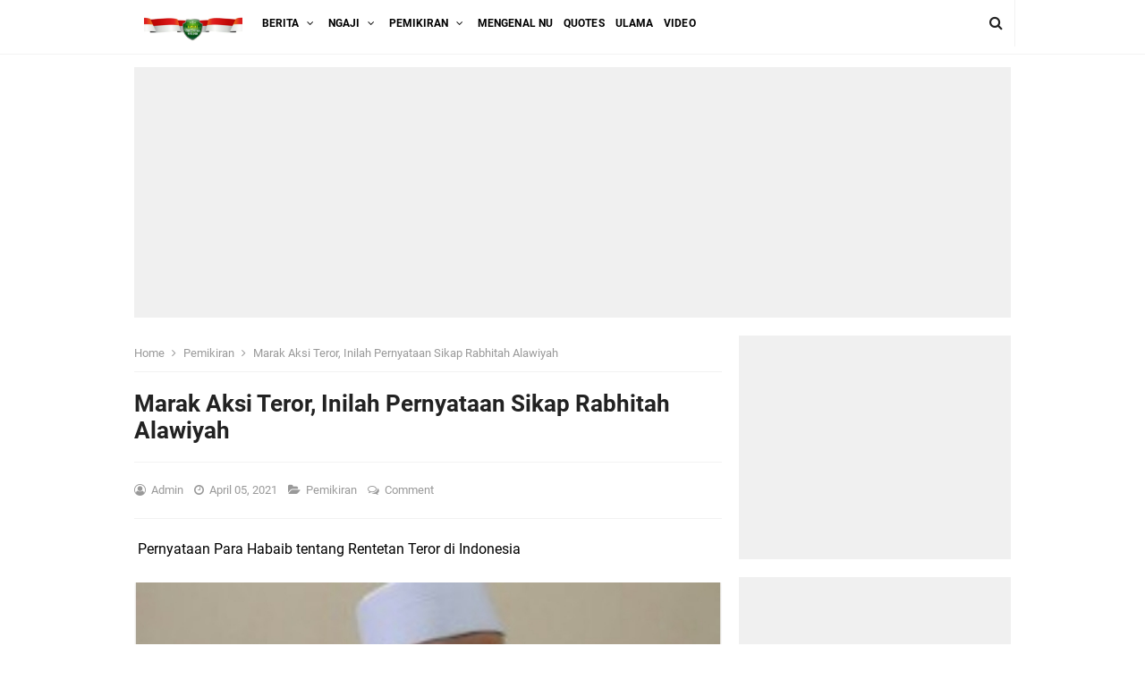

--- FILE ---
content_type: text/html; charset=utf-8
request_url: https://www.google.com/recaptcha/api2/aframe
body_size: 248
content:
<!DOCTYPE HTML><html><head><meta http-equiv="content-type" content="text/html; charset=UTF-8"></head><body><script nonce="OlHrESbtM6QOqMissj09Dg">/** Anti-fraud and anti-abuse applications only. See google.com/recaptcha */ try{var clients={'sodar':'https://pagead2.googlesyndication.com/pagead/sodar?'};window.addEventListener("message",function(a){try{if(a.source===window.parent){var b=JSON.parse(a.data);var c=clients[b['id']];if(c){var d=document.createElement('img');d.src=c+b['params']+'&rc='+(localStorage.getItem("rc::a")?sessionStorage.getItem("rc::b"):"");window.document.body.appendChild(d);sessionStorage.setItem("rc::e",parseInt(sessionStorage.getItem("rc::e")||0)+1);localStorage.setItem("rc::h",'1768981052528');}}}catch(b){}});window.parent.postMessage("_grecaptcha_ready", "*");}catch(b){}</script></body></html>

--- FILE ---
content_type: text/javascript; charset=UTF-8
request_url: https://www.hwmi.or.id/feeds/posts/summary/-/Pemikiran?alt=json-in-script&orderby=updated&start-index=415&max-results=5&callback=showRelatedPost
body_size: 3481
content:
// API callback
showRelatedPost({"version":"1.0","encoding":"UTF-8","feed":{"xmlns":"http://www.w3.org/2005/Atom","xmlns$openSearch":"http://a9.com/-/spec/opensearchrss/1.0/","xmlns$blogger":"http://schemas.google.com/blogger/2008","xmlns$georss":"http://www.georss.org/georss","xmlns$gd":"http://schemas.google.com/g/2005","xmlns$thr":"http://purl.org/syndication/thread/1.0","id":{"$t":"tag:blogger.com,1999:blog-838553241866909270"},"updated":{"$t":"2026-01-17T00:35:29.689-08:00"},"category":[{"term":"Pemikiran"},{"term":"Mengenal NU"},{"term":"Quotes"},{"term":"NGAJI"},{"term":"DAWUH ULAMA'"},{"term":"BIOGRAFI ULAMA"},{"term":"DAWUH ULAMA"},{"term":"Berita"},{"term":"Bahtsul Masail"},{"term":"Fiqh Kotemporer"},{"term":"Ayyuhal  Walad"},{"term":"Salaf"},{"term":"Pemikira"},{"term":"KHUTBAH"},{"term":"ASN Paham radikal"},{"term":"Sakinah"}],"title":{"type":"text","$t":"HWMI.or.id"},"subtitle":{"type":"html","$t":"TEGUHKAN HATI MENCINTAI NEGERI "},"link":[{"rel":"http://schemas.google.com/g/2005#feed","type":"application/atom+xml","href":"https:\/\/www.hwmi.or.id\/feeds\/posts\/summary"},{"rel":"self","type":"application/atom+xml","href":"https:\/\/www.blogger.com\/feeds\/838553241866909270\/posts\/summary\/-\/Pemikiran?alt=json-in-script\u0026start-index=415\u0026max-results=5\u0026orderby=updated"},{"rel":"alternate","type":"text/html","href":"https:\/\/www.hwmi.or.id\/search\/label\/Pemikiran"},{"rel":"hub","href":"http://pubsubhubbub.appspot.com/"},{"rel":"previous","type":"application/atom+xml","href":"https:\/\/www.blogger.com\/feeds\/838553241866909270\/posts\/summary\/-\/Pemikiran\/-\/Pemikiran?alt=json-in-script\u0026start-index=410\u0026max-results=5\u0026orderby=updated"},{"rel":"next","type":"application/atom+xml","href":"https:\/\/www.blogger.com\/feeds\/838553241866909270\/posts\/summary\/-\/Pemikiran\/-\/Pemikiran?alt=json-in-script\u0026start-index=420\u0026max-results=5\u0026orderby=updated"}],"author":[{"name":{"$t":"Admin"},"uri":{"$t":"http:\/\/www.blogger.com\/profile\/07459496728832338979"},"email":{"$t":"noreply@blogger.com"},"gd$image":{"rel":"http://schemas.google.com/g/2005#thumbnail","width":"32","height":"32","src":"\/\/blogger.googleusercontent.com\/img\/b\/R29vZ2xl\/AVvXsEhC-69QMgnli57Ulh5S7ECEt_GGym5mjPLh4okwB81vWnlGP8m54lXeQoFYBr1yvWOYo7j9iF2dQIh2Nkdm72qNbFdhzlhmXo7PcrPgf99s7mvHEQFsxyGiJC080m4JSJ0\/s220\/logo+hwmi.png"}}],"generator":{"version":"7.00","uri":"http://www.blogger.com","$t":"Blogger"},"openSearch$totalResults":{"$t":"2372"},"openSearch$startIndex":{"$t":"415"},"openSearch$itemsPerPage":{"$t":"5"},"entry":[{"id":{"$t":"tag:blogger.com,1999:blog-838553241866909270.post-9154108002752679237"},"published":{"$t":"2022-03-06T18:11:00.001-08:00"},"updated":{"$t":"2022-03-06T18:11:47.199-08:00"},"category":[{"scheme":"http://www.blogger.com/atom/ns#","term":"Pemikiran"}],"title":{"type":"text","$t":"Politisasi Demo Toa dan Pengkerdilan Nilai Syariat"},"summary":{"type":"text","$t":"Oleh: Abdulloh Faizin\u0026nbsp;Melihat gaya shalat di video yang bertebaran di lini masa dengan cara gharib atau asing di tempat demo itu saya menangis. Kita orang orang waras dengan akal waras akan menyimpulkan dengan dengan kesimpulan waras juga akan prihatin. Sebuah nilai klimaks sakralitas Shalat telah dirubah dengan cara tidak sopan dan menggelikan ! itukah para gerombolan ummat Agama mengapa "},"link":[{"rel":"replies","type":"application/atom+xml","href":"https:\/\/www.hwmi.or.id\/feeds\/9154108002752679237\/comments\/default","title":"Post Comments"},{"rel":"replies","type":"text/html","href":"https:\/\/www.hwmi.or.id\/2022\/03\/politisasi-demo-toa-dan-pengkerdilan.html#comment-form","title":"0 Comments"},{"rel":"edit","type":"application/atom+xml","href":"https:\/\/www.blogger.com\/feeds\/838553241866909270\/posts\/default\/9154108002752679237"},{"rel":"self","type":"application/atom+xml","href":"https:\/\/www.blogger.com\/feeds\/838553241866909270\/posts\/default\/9154108002752679237"},{"rel":"alternate","type":"text/html","href":"https:\/\/www.hwmi.or.id\/2022\/03\/politisasi-demo-toa-dan-pengkerdilan.html","title":"Politisasi Demo Toa dan Pengkerdilan Nilai Syariat"}],"author":[{"name":{"$t":"Admin"},"uri":{"$t":"http:\/\/www.blogger.com\/profile\/02060631188839579977"},"email":{"$t":"noreply@blogger.com"},"gd$image":{"rel":"http://schemas.google.com/g/2005#thumbnail","width":"26","height":"32","src":"\/\/blogger.googleusercontent.com\/img\/b\/R29vZ2xl\/AVvXsEgpT_67IWQNoxCHWS4fS1cU5SrkeaUKTTknfsNGv1XVbb-AuezlO-dOJfHgESetGvzpT633fV33lf7D27nHwXHYFZOPE1-vsKan4AzjLf6GNDbH30ibzTa7OeK4pAAe_Q\/s113\/1567996032543.png"}}],"media$thumbnail":{"xmlns$media":"http://search.yahoo.com/mrss/","url":"https:\/\/blogger.googleusercontent.com\/img\/a\/AVvXsEjG276MtmT7HK07vEHmL8acTLt68_HkrtDkEKmNHSmQpuImAAUDv1D2gKIKJX7gwfa22MGsqQWNddxfqTjljbX5aU9FtwO2aAleOtETlw0AKvHomeRQC3bNtaUI9tKf1JYcFunM98I6e4Q05zSe8v-LumV_1ma_eUyOtEsPvjlNRZkNthiuERgOkq8N=s72-c","height":"72","width":"72"},"thr$total":{"$t":"0"}},{"id":{"$t":"tag:blogger.com,1999:blog-838553241866909270.post-2070986338945528525"},"published":{"$t":"2022-03-06T05:00:00.004-08:00"},"updated":{"$t":"2022-03-06T05:00:47.684-08:00"},"category":[{"scheme":"http://www.blogger.com/atom/ns#","term":"Pemikiran"}],"title":{"type":"text","$t":"Ini saran dan Nasehat Katib PWNU DKI untuk Imam Besar FBR"},"summary":{"type":"text","$t":"Ini saran dan Nasehat Katib PWNU DKI untuk Imam Besar FBRDikutib dari Dakwah NU.id, Katib PWNU DKI Jakarta, KH. Lukman Hakim Hamid turut merespon aksi Imam Besar FBR, KH. Lutfi Hakim pasca Demonstrasi Forum Betawi Rempug (FBR) di depan Kementerian Agama RI.Atas hal ini, Kiai Lukman memberikan nasehat kepada KH. Lutfi Hakim yang juga sebagai Wakil Ketua PWNU DKI Jakarta itu\u0026nbsp; agar berfikir "},"link":[{"rel":"replies","type":"application/atom+xml","href":"https:\/\/www.hwmi.or.id\/feeds\/2070986338945528525\/comments\/default","title":"Post Comments"},{"rel":"replies","type":"text/html","href":"https:\/\/www.hwmi.or.id\/2022\/03\/ini-saran-dan-nasehat-katib-pwnu-dki.html#comment-form","title":"0 Comments"},{"rel":"edit","type":"application/atom+xml","href":"https:\/\/www.blogger.com\/feeds\/838553241866909270\/posts\/default\/2070986338945528525"},{"rel":"self","type":"application/atom+xml","href":"https:\/\/www.blogger.com\/feeds\/838553241866909270\/posts\/default\/2070986338945528525"},{"rel":"alternate","type":"text/html","href":"https:\/\/www.hwmi.or.id\/2022\/03\/ini-saran-dan-nasehat-katib-pwnu-dki.html","title":"Ini saran dan Nasehat Katib PWNU DKI untuk Imam Besar FBR"}],"author":[{"name":{"$t":"Admin"},"uri":{"$t":"http:\/\/www.blogger.com\/profile\/02060631188839579977"},"email":{"$t":"noreply@blogger.com"},"gd$image":{"rel":"http://schemas.google.com/g/2005#thumbnail","width":"26","height":"32","src":"\/\/blogger.googleusercontent.com\/img\/b\/R29vZ2xl\/AVvXsEgpT_67IWQNoxCHWS4fS1cU5SrkeaUKTTknfsNGv1XVbb-AuezlO-dOJfHgESetGvzpT633fV33lf7D27nHwXHYFZOPE1-vsKan4AzjLf6GNDbH30ibzTa7OeK4pAAe_Q\/s113\/1567996032543.png"}}],"media$thumbnail":{"xmlns$media":"http://search.yahoo.com/mrss/","url":"https:\/\/blogger.googleusercontent.com\/img\/a\/AVvXsEihWkujcVUvEvX_XimVafnWP-OTUds7KRPm4NJjihsbW74jJFV7Eg-OwxwPVl2vryU-aQxR9aNJ3etYETRYBLbZvrfrjuDYjzUdVVT0vr5ToRbZCDyDmO4pc3N6aXlSSykd_jM2MEfYj1Y7xgGaV03piVqC3owenHNr004NOxtEQby8P_TkB0AFIx-K=s72-c","height":"72","width":"72"},"thr$total":{"$t":"0"}},{"id":{"$t":"tag:blogger.com,1999:blog-838553241866909270.post-7141645728906770763"},"published":{"$t":"2022-03-06T00:29:00.001-08:00"},"updated":{"$t":"2022-03-06T00:29:55.666-08:00"},"category":[{"scheme":"http://www.blogger.com/atom/ns#","term":"Pemikiran"}],"title":{"type":"text","$t":"Viral Cara Shalat PA 212: Ini Larangan dan Ancaman Bagi Orang-orang yang Mempermainkan Shalat"},"summary":{"type":"text","$t":"Viral Cara Shalat PA 212: Ini Larangan dan Ancaman Bagi Orang-orang yang Mempermainkan ShalatDikutip dari BincangSyariah.Com,Beberapa hari yang lalu media sosial sempat ramai dengan membahas salah satu praktik shalat dengan bentuk yang kurang tepat dengan gerakan shalat itu sendiri, yang dilakukan oleh salah satu kelompok yang\u0026nbsp; yang ada di Indonesia. Lantas bagaimana dalam perspektif Islam "},"link":[{"rel":"replies","type":"application/atom+xml","href":"https:\/\/www.hwmi.or.id\/feeds\/7141645728906770763\/comments\/default","title":"Post Comments"},{"rel":"replies","type":"text/html","href":"https:\/\/www.hwmi.or.id\/2022\/03\/viral-cara-shalat-pa-212-ini-larangan.html#comment-form","title":"0 Comments"},{"rel":"edit","type":"application/atom+xml","href":"https:\/\/www.blogger.com\/feeds\/838553241866909270\/posts\/default\/7141645728906770763"},{"rel":"self","type":"application/atom+xml","href":"https:\/\/www.blogger.com\/feeds\/838553241866909270\/posts\/default\/7141645728906770763"},{"rel":"alternate","type":"text/html","href":"https:\/\/www.hwmi.or.id\/2022\/03\/viral-cara-shalat-pa-212-ini-larangan.html","title":"Viral Cara Shalat PA 212: Ini Larangan dan Ancaman Bagi Orang-orang yang Mempermainkan Shalat"}],"author":[{"name":{"$t":"Admin"},"uri":{"$t":"http:\/\/www.blogger.com\/profile\/02060631188839579977"},"email":{"$t":"noreply@blogger.com"},"gd$image":{"rel":"http://schemas.google.com/g/2005#thumbnail","width":"26","height":"32","src":"\/\/blogger.googleusercontent.com\/img\/b\/R29vZ2xl\/AVvXsEgpT_67IWQNoxCHWS4fS1cU5SrkeaUKTTknfsNGv1XVbb-AuezlO-dOJfHgESetGvzpT633fV33lf7D27nHwXHYFZOPE1-vsKan4AzjLf6GNDbH30ibzTa7OeK4pAAe_Q\/s113\/1567996032543.png"}}],"media$thumbnail":{"xmlns$media":"http://search.yahoo.com/mrss/","url":"https:\/\/blogger.googleusercontent.com\/img\/a\/AVvXsEgsZYUT_S6vDizy5TMJ_HXYDA-xp8cQGxcR9_jQsf4izqFRZgTh_TLfdmLKy3CguRPpfO2S08ZTBhI1ekvLk4-uS21TC2PaEZxVQHtKwvUcJC0hZSgrdrM-ZDmleve9EyHnqL-o2UmBqVmKjvkhW_nCmmXkdo7UMcnCu5Y2RrKWUEWPTRJLzWGi14Ga=s72-c","height":"72","width":"72"},"thr$total":{"$t":"0"}},{"id":{"$t":"tag:blogger.com,1999:blog-838553241866909270.post-1879474315155926307"},"published":{"$t":"2022-03-05T20:24:00.003-08:00"},"updated":{"$t":"2022-03-05T20:40:16.581-08:00"},"category":[{"scheme":"http://www.blogger.com/atom/ns#","term":"Pemikiran"}],"title":{"type":"text","$t":"Netizen Sebut PA 212 \"Goblok\" dan \"Memuakkan\", Bela Azan tapi Pas Azan Malah Cuek dan Teriak-Teriak?"},"summary":{"type":"text","$t":"Digunjing Netizen! PA 212 Disebut ‘Goblok’ dan ‘Memuakkan’, Bela Azan tapi Pas Azan Malah Cuek dan Teriak-Teriak?\u0026nbsp;Dikutip dari makassar Terkini.id, Gunjingan dari sejumlah netizen kini mengalir deras menyerang Persaudaraan Alumni (PA) 212 baru-baru ini. Seperti diketahui, PA 212 sangat kukuh ingin agar Menteri Agama (Menag) Yaqut Cholil Qoumas diadili. Adapun hal tersebut terkait polemik "},"link":[{"rel":"replies","type":"application/atom+xml","href":"https:\/\/www.hwmi.or.id\/feeds\/1879474315155926307\/comments\/default","title":"Post Comments"},{"rel":"replies","type":"text/html","href":"https:\/\/www.hwmi.or.id\/2022\/03\/netizen-sebut-pa-212-goblok-dan.html#comment-form","title":"0 Comments"},{"rel":"edit","type":"application/atom+xml","href":"https:\/\/www.blogger.com\/feeds\/838553241866909270\/posts\/default\/1879474315155926307"},{"rel":"self","type":"application/atom+xml","href":"https:\/\/www.blogger.com\/feeds\/838553241866909270\/posts\/default\/1879474315155926307"},{"rel":"alternate","type":"text/html","href":"https:\/\/www.hwmi.or.id\/2022\/03\/netizen-sebut-pa-212-goblok-dan.html","title":"Netizen Sebut PA 212 \"Goblok\" dan \"Memuakkan\", Bela Azan tapi Pas Azan Malah Cuek dan Teriak-Teriak?"}],"author":[{"name":{"$t":"Admin"},"uri":{"$t":"http:\/\/www.blogger.com\/profile\/02060631188839579977"},"email":{"$t":"noreply@blogger.com"},"gd$image":{"rel":"http://schemas.google.com/g/2005#thumbnail","width":"26","height":"32","src":"\/\/blogger.googleusercontent.com\/img\/b\/R29vZ2xl\/AVvXsEgpT_67IWQNoxCHWS4fS1cU5SrkeaUKTTknfsNGv1XVbb-AuezlO-dOJfHgESetGvzpT633fV33lf7D27nHwXHYFZOPE1-vsKan4AzjLf6GNDbH30ibzTa7OeK4pAAe_Q\/s113\/1567996032543.png"}}],"media$thumbnail":{"xmlns$media":"http://search.yahoo.com/mrss/","url":"https:\/\/blogger.googleusercontent.com\/img\/a\/AVvXsEiR-53DXFg_88-TKiLYTskyDkPKKnQh-xhuXW3Mvv4PQu_LEMCZb2R-jEzvoh8bZleL4QagJWaxCNmLKoro0a0tlvjN4rMDEsndj0bt2DwspQTafMkN9X3e-5LXV5zyhsFnz0RSxF2fbmGXsH5pK2owP5X9Lb8sgRQSV4Xf09_ohVn_p_g6TesKEsFy=s72-c","height":"72","width":"72"},"thr$total":{"$t":"0"}},{"id":{"$t":"tag:blogger.com,1999:blog-838553241866909270.post-19610622644422353"},"published":{"$t":"2022-03-05T04:14:00.001-08:00"},"updated":{"$t":"2022-03-05T04:14:07.569-08:00"},"category":[{"scheme":"http://www.blogger.com/atom/ns#","term":"Pemikiran"}],"title":{"type":"text","$t":"Guru Besar UIN Surabaya: Tidak Ada Kontroversi dalam SE Menag 5\/2022"},"summary":{"type":"text","$t":"Guru Besar UIN Surabaya: Tidak Ada Kontroversi dalam SE Menag 5\/2022Oleh: Aru Lego Triono\u0026nbsp;\u0026nbsp;Dikutip dari NU Online,Guru Besar Universitas Islam Negeri (UIN) Sunan Ampel Surabaya, Jawa Timur, Prof Ahmad Zainul Hamdi menjelaskan bahwa tidak ada kontroversi di dalam Surat Edaran Menteri Agama (SE Menag) Nomor 5 Tahun 2022 Tentang Pedoman Penggunaan Pengeras Suara Masjid dan Mushala.\u0026nbsp;"},"link":[{"rel":"replies","type":"application/atom+xml","href":"https:\/\/www.hwmi.or.id\/feeds\/19610622644422353\/comments\/default","title":"Post Comments"},{"rel":"replies","type":"text/html","href":"https:\/\/www.hwmi.or.id\/2022\/03\/guru-besar-uin-surabaya-tidak-ada.html#comment-form","title":"0 Comments"},{"rel":"edit","type":"application/atom+xml","href":"https:\/\/www.blogger.com\/feeds\/838553241866909270\/posts\/default\/19610622644422353"},{"rel":"self","type":"application/atom+xml","href":"https:\/\/www.blogger.com\/feeds\/838553241866909270\/posts\/default\/19610622644422353"},{"rel":"alternate","type":"text/html","href":"https:\/\/www.hwmi.or.id\/2022\/03\/guru-besar-uin-surabaya-tidak-ada.html","title":"Guru Besar UIN Surabaya: Tidak Ada Kontroversi dalam SE Menag 5\/2022"}],"author":[{"name":{"$t":"Admin"},"uri":{"$t":"http:\/\/www.blogger.com\/profile\/02060631188839579977"},"email":{"$t":"noreply@blogger.com"},"gd$image":{"rel":"http://schemas.google.com/g/2005#thumbnail","width":"26","height":"32","src":"\/\/blogger.googleusercontent.com\/img\/b\/R29vZ2xl\/AVvXsEgpT_67IWQNoxCHWS4fS1cU5SrkeaUKTTknfsNGv1XVbb-AuezlO-dOJfHgESetGvzpT633fV33lf7D27nHwXHYFZOPE1-vsKan4AzjLf6GNDbH30ibzTa7OeK4pAAe_Q\/s113\/1567996032543.png"}}],"media$thumbnail":{"xmlns$media":"http://search.yahoo.com/mrss/","url":"https:\/\/blogger.googleusercontent.com\/img\/a\/AVvXsEh5PGovZuHmihG--1Zyy1h45FSp5j3iwWTjpvB-bTo1c3U_-zQtntaVXAJ2EehKpSt9c_SRC0EfzGXD46HJPtOcOJMd9LGk_pU4FwfZizB0LbdpmCnCknfNvRgE5fFmc82AtbJXz3LHMF9n45fBK3GcVWot9RbqfpoM1KA8yWFvyt5PpC6b-V9jzaKo=s72-c","height":"72","width":"72"},"thr$total":{"$t":"0"}}]}});